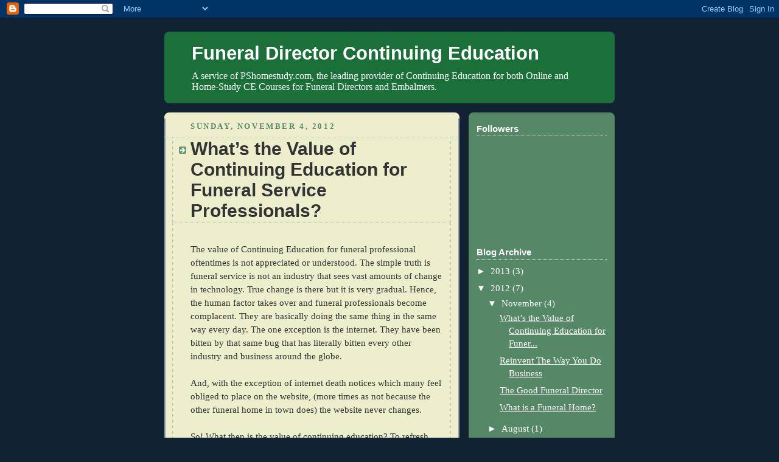

--- FILE ---
content_type: text/html; charset=UTF-8
request_url: https://pshomestudy.blogspot.com/2012/11/
body_size: 14128
content:
<!DOCTYPE html>
<html dir='ltr'>
<head>
<link href='https://www.blogger.com/static/v1/widgets/2944754296-widget_css_bundle.css' rel='stylesheet' type='text/css'/>
<meta content='text/html; charset=UTF-8' http-equiv='Content-Type'/>
<meta content='blogger' name='generator'/>
<link href='https://pshomestudy.blogspot.com/favicon.ico' rel='icon' type='image/x-icon'/>
<link href='http://pshomestudy.blogspot.com/2012/11/' rel='canonical'/>
<link rel="alternate" type="application/atom+xml" title="Funeral Director Continuing Education - Atom" href="https://pshomestudy.blogspot.com/feeds/posts/default" />
<link rel="alternate" type="application/rss+xml" title="Funeral Director Continuing Education - RSS" href="https://pshomestudy.blogspot.com/feeds/posts/default?alt=rss" />
<link rel="service.post" type="application/atom+xml" title="Funeral Director Continuing Education - Atom" href="https://www.blogger.com/feeds/8391730331276575941/posts/default" />
<!--Can't find substitution for tag [blog.ieCssRetrofitLinks]-->
<meta content='http://pshomestudy.blogspot.com/2012/11/' property='og:url'/>
<meta content='Funeral Director Continuing Education' property='og:title'/>
<meta content='A service of PShomestudy.com, the leading provider of Continuing Education for both Online and Home-Study CE Courses for Funeral Directors and Embalmers.' property='og:description'/>
<title>Funeral Director Continuing Education: November 2012</title>
<style id='page-skin-1' type='text/css'><!--
/*
-----------------------------------------------
Blogger Template Style
Name:     Rounders 3
Date:     27 Feb 2004
Updated by: Blogger Team
----------------------------------------------- */
body {
background:#123;
margin:0;
text-align:center;
line-height: 1.5em;
font: x-small Trebuchet MS, Verdana, Arial, Sans-serif;
color:#333333;
font-size/* */:/**/small;
font-size: /**/small;
}
/* Page Structure
----------------------------------------------- */
/* The images which help create rounded corners depend on the
following widths and measurements. If you want to change
these measurements, the images will also need to change.
*/
#outer-wrapper {
width:740px;
margin:0 auto;
text-align:left;
font: normal normal 121% Times, serif;
}
#main-wrap1 {
width:485px;
float:left;
background:#eeeecc url("https://resources.blogblog.com/blogblog/data/rounders3/corners_main_bot.gif") no-repeat left bottom;
margin:15px 0 0;
padding:0 0 10px;
color:#333333;
font-size:97%;
line-height:1.5em;
word-wrap: break-word; /* fix for long text breaking sidebar float in IE */
overflow: hidden;     /* fix for long non-text content breaking IE sidebar float */
}
#main-wrap2 {
float:left;
width:100%;
background:url("https://resources.blogblog.com/blogblog/data/rounders3/corners_main_top.gif") no-repeat left top;
padding:10px 0 0;
}
#main {
background:url("https://resources.blogblog.com/blogblog/data/rounders3/rails_main.gif") repeat-y left;
padding:0;
width:485px;
}
#sidebar-wrap {
width:240px;
float:right;
margin:15px 0 0;
font-size:97%;
line-height:1.5em;
word-wrap: break-word; /* fix for long text breaking sidebar float in IE */
overflow: hidden;     /* fix for long non-text content breaking IE sidebar float */
}
.main .widget {
margin-top: 4px;
width: 468px;
padding: 0 13px;
}
.main .Blog {
margin: 0;
padding: 0;
width: 484px;
}
/* Links
----------------------------------------------- */
a:link {
color: #445566;
}
a:visited {
color: #223344;
}
a:hover {
color: #223344;
}
a img {
border-width:0;
}
/* Blog Header
----------------------------------------------- */
#header-wrapper {
background:#1B703A url("https://resources.blogblog.com/blogblog/data/rounders3/corners_cap_top.gif") no-repeat left top;
margin-top:22px;
margin-right:0;
margin-bottom:0;
margin-left:0;
padding-top:8px;
padding-right:0;
padding-bottom:0;
padding-left:0;
color:#ffffff;
}
#header {
background:url("https://resources.blogblog.com/blogblog/data/rounders3/corners_cap_bot.gif") no-repeat left bottom;
padding:0 15px 8px;
}
#header h1 {
margin:0;
padding:10px 30px 5px;
line-height:1.2em;
font: normal bold 200% 'Trebuchet MS',Verdana,Arial,Sans-serif;
}
#header a,
#header a:visited {
text-decoration:none;
color: #ffffff;
}
#header .description {
margin:0;
padding:5px 30px 10px;
line-height:1.5em;
font: normal normal 100% Times, serif;
}
/* Posts
----------------------------------------------- */
h2.date-header {
margin-top:0;
margin-right:28px;
margin-bottom:0;
margin-left:43px;
font-size:85%;
line-height:2em;
text-transform:uppercase;
letter-spacing:.2em;
color:#558866;
}
.post {
margin:.3em 0 25px;
padding:0 13px;
border:1px dotted #bbbbbb;
border-width:1px 0;
}
.post h3 {
margin:0;
line-height:1.5em;
background:url("https://resources.blogblog.com/blogblog/data/rounders3/icon_arrow.gif") no-repeat 10px .5em;
display:block;
border:1px dotted #bbbbbb;
border-width:0 1px 1px;
padding-top:2px;
padding-right:14px;
padding-bottom:2px;
padding-left:29px;
color: #333333;
font: normal bold 196% 'Trebuchet MS',Verdana,Arial,Sans-serif;
}
.post h3 a, .post h3 a:visited {
text-decoration:none;
color: #333333;
}
a.title-link:hover {
background-color: #bbbbbb;
color: #333333;
}
.post-body {
border:1px dotted #bbbbbb;
border-width:0 1px 1px;
border-bottom-color:#eeeecc;
padding-top:10px;
padding-right:14px;
padding-bottom:1px;
padding-left:29px;
}
html>body .post-body {
border-bottom-width:0;
}
.post-body {
margin:0 0 .75em;
}
.post-body blockquote {
line-height:1.3em;
}
.post-footer {
background: #ffffff;
margin:0;
padding-top:2px;
padding-right:14px;
padding-bottom:2px;
padding-left:29px;
border:1px dotted #bbbbbb;
border-width:1px;
font-size:100%;
line-height:1.5em;
color: #666666;
}
/*
The first line of the post footer might only have floated text, so we need to give it a height.
The height comes from the post-footer line-height
*/
.post-footer-line-1 {
min-height:1.5em;
_height:1.5em;
}
.post-footer p {
margin: 0;
}
html>body .post-footer {
border-bottom-color:transparent;
}
.uncustomized-post-template .post-footer {
text-align: right;
}
.uncustomized-post-template .post-author,
.uncustomized-post-template .post-timestamp {
display: block;
float: left;
text-align:left;
margin-right: 4px;
}
.post-footer a {
color: #456;
}
.post-footer a:hover {
color: #234;
}
a.comment-link {
/* IE5.0/Win doesn't apply padding to inline elements,
so we hide these two declarations from it */
background/* */:/**/url("https://resources.blogblog.com/blogblog/data/rounders/icon_comment_left.gif") no-repeat left 45%;
padding-left:14px;
}
html>body a.comment-link {
/* Respecified, for IE5/Mac's benefit */
background:url("https://resources.blogblog.com/blogblog/data/rounders3/icon_comment_left.gif") no-repeat left 45%;
padding-left:14px;
}
.post img, table.tr-caption-container {
margin-top:0;
margin-right:0;
margin-bottom:5px;
margin-left:0;
padding:4px;
border:1px solid #bbbbbb;
}
.tr-caption-container img {
border: none;
margin: 0;
padding: 0;
}
blockquote {
margin:.75em 0;
border:1px dotted #bbbbbb;
border-width:1px 0;
padding:5px 15px;
color: #558866;
}
.post blockquote p {
margin:.5em 0;
}
#blog-pager-newer-link {
float: left;
margin-left: 13px;
}
#blog-pager-older-link {
float: right;
margin-right: 13px;
}
#blog-pager {
text-align: center;
}
.feed-links {
clear: both;
line-height: 2.5em;
margin-left: 13px;
}
/* Comments
----------------------------------------------- */
#comments {
margin:-25px 13px 0;
border:1px dotted #bbbbbb;
border-width:0 1px 1px;
padding-top:20px;
padding-right:0;
padding-bottom:15px;
padding-left:0;
}
#comments h4 {
margin:0 0 10px;
padding-top:0;
padding-right:14px;
padding-bottom:2px;
padding-left:29px;
border-bottom:1px dotted #bbbbbb;
font-size:120%;
line-height:1.4em;
color:#333333;
}
#comments-block {
margin-top:0;
margin-right:15px;
margin-bottom:0;
margin-left:9px;
}
.comment-author {
background:url("https://resources.blogblog.com/blogblog/data/rounders3/icon_comment_left.gif") no-repeat 2px .3em;
margin:.5em 0;
padding-top:0;
padding-right:0;
padding-bottom:0;
padding-left:20px;
font-weight:bold;
}
.comment-body {
margin:0 0 1.25em;
padding-top:0;
padding-right:0;
padding-bottom:0;
padding-left:20px;
}
.comment-body p {
margin:0 0 .5em;
}
.comment-footer {
margin:0 0 .5em;
padding-top:0;
padding-right:0;
padding-bottom:.75em;
padding-left:20px;
}
.comment-footer a:link {
color: #333;
}
.deleted-comment {
font-style:italic;
color:gray;
}
.comment-form {
padding-left:20px;
padding-right:5px;
}
#comments .comment-form h4 {
padding-left:0px;
}
/* Profile
----------------------------------------------- */
.profile-img {
float: left;
margin-top: 5px;
margin-right: 5px;
margin-bottom: 5px;
margin-left: 0;
border: 4px solid #ffffff;
}
.profile-datablock {
margin-top:0;
margin-right:15px;
margin-bottom:.5em;
margin-left:0;
padding-top:8px;
}
.profile-link {
background:url("https://resources.blogblog.com/blogblog/data/rounders3/icon_profile_left.gif") no-repeat left .1em;
padding-left:15px;
font-weight:bold;
}
.profile-textblock {
clear: both;
margin: 0;
}
.sidebar .clear, .main .widget .clear {
clear: both;
}
#sidebartop-wrap {
background:#558866 url("https://resources.blogblog.com/blogblog/data/rounders3/corners_prof_bot.gif") no-repeat left bottom;
margin:0px 0px 15px;
padding:0px 0px 10px;
color:#ffffff;
}
#sidebartop-wrap2 {
background:url("https://resources.blogblog.com/blogblog/data/rounders3/corners_prof_top.gif") no-repeat left top;
padding: 10px 0 0;
margin:0;
border-width:0;
}
#sidebartop h2 {
line-height:1.5em;
color:#ffffff;
border-bottom: 1px dotted #ffffff;
font: normal bold 100% 'Trebuchet MS',Verdana,Arial,Sans-serif;
margin-bottom: 0.5em;
}
#sidebartop a {
color: #ffffff;
}
#sidebartop a:hover {
color: #ffffff;
}
#sidebartop a:visited {
color: #ffffff;
}
#sidebar a {
color: #99ddbb;
}
#sidebar a:hover,
#sidebar a:visited {
color: #ffffff;
}
/* Sidebar Boxes
----------------------------------------------- */
.sidebar .widget {
margin:.5em 13px 1.25em;
padding:0 0px;
}
.widget-content {
margin-top: 0.5em;
}
#sidebarbottom-wrap1 {
background:#1B703A url("https://resources.blogblog.com/blogblog/data/rounders3/corners_side_top.gif") no-repeat left top;
margin:0 0 15px;
padding:10px 0 0;
color: #ffffff;
}
#sidebarbottom-wrap2 {
background:url("https://resources.blogblog.com/blogblog/data/rounders3/corners_side_bot.gif") no-repeat left bottom;
padding:0 0 8px;
}
.sidebar h2 {
margin-top:0;
margin-right:0;
margin-bottom:.5em;
margin-left:0;
padding:0 0 .2em;
line-height:1.5em;
font:normal bold 100% 'Trebuchet MS',Verdana,Arial,Sans-serif;
}
.sidebar ul {
list-style:none;
margin:0 0 1.25em;
padding:0;
}
.sidebar ul li {
background:url("https://resources.blogblog.com/blogblog/data/rounders3/icon_arrow_sm.gif") no-repeat 2px .25em;
margin:0;
padding-top:0;
padding-right:0;
padding-bottom:3px;
padding-left:16px;
margin-bottom:3px;
border-bottom:1px dotted #bbbbbb;
line-height:1.4em;
}
.sidebar p {
margin:0 0 .6em;
}
#sidebar h2 {
color: #aabbcc;
border-bottom: 1px dotted #aabbcc;
}
/* Footer
----------------------------------------------- */
#footer-wrap1 {
clear:both;
margin:0 0 10px;
padding:15px 0 0;
}
#footer-wrap2 {
background:#1B703A url("https://resources.blogblog.com/blogblog/data/rounders3/corners_cap_top.gif") no-repeat left top;
color:#ffffff;
}
#footer {
background:url("https://resources.blogblog.com/blogblog/data/rounders3/corners_cap_bot.gif") no-repeat left bottom;
padding:8px 15px;
}
#footer hr {display:none;}
#footer p {margin:0;}
#footer a {color:#ffffff;}
#footer .widget-content {
margin:0;
}
/** Page structure tweaks for layout editor wireframe */
body#layout #main-wrap1,
body#layout #sidebar-wrap,
body#layout #header-wrapper {
margin-top: 0;
}
body#layout #header, body#layout #header-wrapper,
body#layout #outer-wrapper {
margin-left:0,
margin-right: 0;
padding: 0;
}
body#layout #outer-wrapper {
width: 730px;
}
body#layout #footer-wrap1 {
padding-top: 0;
}

--></style>
<link href='https://www.blogger.com/dyn-css/authorization.css?targetBlogID=8391730331276575941&amp;zx=e904945f-9041-47ed-8a8e-a61efe168427' media='none' onload='if(media!=&#39;all&#39;)media=&#39;all&#39;' rel='stylesheet'/><noscript><link href='https://www.blogger.com/dyn-css/authorization.css?targetBlogID=8391730331276575941&amp;zx=e904945f-9041-47ed-8a8e-a61efe168427' rel='stylesheet'/></noscript>
<meta name='google-adsense-platform-account' content='ca-host-pub-1556223355139109'/>
<meta name='google-adsense-platform-domain' content='blogspot.com'/>

</head>
<body>
<div class='navbar section' id='navbar'><div class='widget Navbar' data-version='1' id='Navbar1'><script type="text/javascript">
    function setAttributeOnload(object, attribute, val) {
      if(window.addEventListener) {
        window.addEventListener('load',
          function(){ object[attribute] = val; }, false);
      } else {
        window.attachEvent('onload', function(){ object[attribute] = val; });
      }
    }
  </script>
<div id="navbar-iframe-container"></div>
<script type="text/javascript" src="https://apis.google.com/js/platform.js"></script>
<script type="text/javascript">
      gapi.load("gapi.iframes:gapi.iframes.style.bubble", function() {
        if (gapi.iframes && gapi.iframes.getContext) {
          gapi.iframes.getContext().openChild({
              url: 'https://www.blogger.com/navbar/8391730331276575941?origin\x3dhttps://pshomestudy.blogspot.com',
              where: document.getElementById("navbar-iframe-container"),
              id: "navbar-iframe"
          });
        }
      });
    </script><script type="text/javascript">
(function() {
var script = document.createElement('script');
script.type = 'text/javascript';
script.src = '//pagead2.googlesyndication.com/pagead/js/google_top_exp.js';
var head = document.getElementsByTagName('head')[0];
if (head) {
head.appendChild(script);
}})();
</script>
</div></div>
<div id='outer-wrapper'>
<div id='header-wrapper'>
<div class='header section' id='header'><div class='widget Header' data-version='1' id='Header1'>
<div id='header-inner'>
<div class='titlewrapper'>
<h1 class='title'>
<a href='https://pshomestudy.blogspot.com/'>
Funeral Director Continuing Education
</a>
</h1>
</div>
<div class='descriptionwrapper'>
<p class='description'><span>A service of PShomestudy.com, the leading provider of Continuing Education for both Online and Home-Study CE Courses for Funeral Directors and Embalmers.</span></p>
</div>
</div>
</div></div>
</div>
<div id='crosscol-wrapper' style='text-align:center'>
<div class='crosscol no-items section' id='crosscol'></div>
</div>
<div id='main-wrap1'><div id='main-wrap2'>
<div class='main section' id='main'><div class='widget Blog' data-version='1' id='Blog1'>
<div class='blog-posts hfeed'>

          <div class="date-outer">
        
<h2 class='date-header'><span>Sunday, November 4, 2012</span></h2>

          <div class="date-posts">
        
<div class='post-outer'>
<div class='post hentry uncustomized-post-template' itemprop='blogPost' itemscope='itemscope' itemtype='http://schema.org/BlogPosting'>
<meta content='8391730331276575941' itemprop='blogId'/>
<meta content='2314210168495358326' itemprop='postId'/>
<a name='2314210168495358326'></a>
<h3 class='post-title entry-title' itemprop='name'>
<a href='https://pshomestudy.blogspot.com/2012/11/whats-value-of-continuing-education-for.html'>What&#8217;s the Value of Continuing Education for Funeral Service Professionals?</a>
</h3>
<div class='post-header'>
<div class='post-header-line-1'></div>
</div>
<div class='post-body entry-content' id='post-body-2314210168495358326' itemprop='description articleBody'>


<br />
<div class="Default" style="line-height: 150%; margin: 0in 0in 0pt;">
The value of Continuing Education for
funeral professional oftentimes is not appreciated or understood. The simple
truth is funeral service is not an industry that sees vast amounts of change in
technology. True change is there but it is very gradual. Hence, the human
factor takes over and funeral professionals become complacent. They are
basically doing the same thing in the same way every day. The one exception is
the internet. They have been bitten by that same bug that has literally bitten
every other industry and business around the globe. <o:p></o:p></div>
<br />
<div class="Default" style="line-height: 150%; margin: 0in 0in 0pt;">
And, with the exception of internet
death notices which many feel obliged to place on the website, (more times as
not because the other funeral home in town does) the website never changes. <o:p></o:p></div>
<br />
<div class="Default" style="line-height: 150%; margin: 0in 0in 0pt;">
So! What then is the value of
continuing education? To refresh the funeral director&#8217;s thinking to those
things learned in school and long set aside. To get him to &#8220;think outside the
box&#8221; (I hate clichés).<span style="mso-spacerun: yes;">&nbsp; </span>Maybe there is
another way. The responsibility of the Continuing Education Provider is to
motivate him to question just what it is he does. And, maybe even consider
making some changes. <o:p></o:p></div>
<br />
<div class="Default" style="line-height: 150%; margin: 0in 0in 0pt;">
Where the funeral industry was once
thought to be among the most stable, the volatile economy and the shift in
people&#8217;s views about funeral services is now affecting this industry. Funerals
are a deep-rooted tradition where the primary focus in conventional funeral
homes had always been the body.<span style="mso-spacerun: yes;">&nbsp; </span>Maybe
it&#8217;s time to redirect or rather, expand the focus. <o:p></o:p></div>
<br />
<div class="Default" style="line-height: 150%; margin: 0in 0in 0pt;">
There are a number of trends indicating
opportunities for growth:<span style="mso-spacerun: yes;">&nbsp; </span>Cremation
services will continue to rise; Funeral facilities are becoming a gathering
place for venues such as weddings, birthdays, and other celebratory occasions;
Funeral homes will continue to use social media as a means of communication;
Home and green funerals and green burials will continue to rise; and Alkaline
Hydrolysis as a form of disposition will continue to be accepted.<span style="mso-spacerun: yes;">&nbsp; </span>Maybe it&#8217;s time to utilize those mandatory
annual CE credits as a way to benefit your standings in the industry and take
advantage of growth opportunities.<span style="mso-spacerun: yes;">&nbsp;&nbsp; </span><o:p></o:p></div>
<br />
<div class="Default" style="line-height: 150%; margin: 0in 0in 0pt;">
Besides the traditional classroom
setting, there are a number of CE resources available as a way to obtain these
credits as a means of convenience.<span style="mso-spacerun: yes;">&nbsp;
</span>Online courses and home study are always an opportune way to achieve
this especially when time management and travel may be the issue.<span style="mso-spacerun: yes;">&nbsp; </span>In addition, these courses offer a consistent
curriculum, which is vital when trying to educate a group of people from the
same organization.<span style="mso-spacerun: yes;">&nbsp; </span>CE credits may also
be achieved through participation in events and seminars as well as offering a
great networking opportunity with industry professionals. <o:p></o:p></div>
<br />
<div class="Default" style="line-height: 150%; margin: 0in 0in 0pt;">
Continuing Education is a great
business and professional tool.<span style="mso-spacerun: yes;">&nbsp; </span>Take the
time to evaluate yourself and your opportunities to determine where you might
want to grow and make your CE credits count. <o:p></o:p></div>
<br />
<div class="Default" style="line-height: 150%; margin: 0in 0in 0pt;">
Richard A. Santore, Pres. Practicum
Strategies<o:p></o:p></div>
<br />
<div class="Default" style="line-height: 150%; margin: 0in 0in 0pt;">
Practicum Strategies is an approved
provider of Continuing Education in every State that accepts Online and
Home-Study Continuing Education Courses for Funeral Professionals. Richard can
be reached by email at <a href="mailto:Richard@pshomestudy.com"><span style="color: blue;">Richard@pshomestudy.com</span></a>
or 800-731-4714 Visit Practicum Strategies website at <a href="http://www.pshomestudy.com/"><span style="color: blue;">www.pshomestudy.com</span></a> <o:p></o:p></div>
<div style='clear: both;'></div>
</div>
<div class='post-footer'>
<div class='post-footer-line post-footer-line-1'>
<span class='post-author vcard'>
Posted by
<span class='fn' itemprop='author' itemscope='itemscope' itemtype='http://schema.org/Person'>
<meta content='https://www.blogger.com/profile/11766209182861062869' itemprop='url'/>
<a class='g-profile' href='https://www.blogger.com/profile/11766209182861062869' rel='author' title='author profile'>
<span itemprop='name'>Richard A. Santore, Practicum Strategies</span>
</a>
</span>
</span>
<span class='post-timestamp'>
at
<meta content='http://pshomestudy.blogspot.com/2012/11/whats-value-of-continuing-education-for.html' itemprop='url'/>
<a class='timestamp-link' href='https://pshomestudy.blogspot.com/2012/11/whats-value-of-continuing-education-for.html' rel='bookmark' title='permanent link'><abbr class='published' itemprop='datePublished' title='2012-11-04T13:54:00-05:00'>1:54&#8239;PM</abbr></a>
</span>
<span class='post-comment-link'>
<a class='comment-link' href='https://pshomestudy.blogspot.com/2012/11/whats-value-of-continuing-education-for.html#comment-form' onclick=''>
10 comments:
  </a>
</span>
<span class='post-icons'>
<span class='item-action'>
<a href='https://www.blogger.com/email-post/8391730331276575941/2314210168495358326' title='Email Post'>
<img alt='' class='icon-action' height='13' src='https://resources.blogblog.com/img/icon18_email.gif' width='18'/>
</a>
</span>
<span class='item-control blog-admin pid-1568295857'>
<a href='https://www.blogger.com/post-edit.g?blogID=8391730331276575941&postID=2314210168495358326&from=pencil' title='Edit Post'>
<img alt='' class='icon-action' height='18' src='https://resources.blogblog.com/img/icon18_edit_allbkg.gif' width='18'/>
</a>
</span>
</span>
<div class='post-share-buttons goog-inline-block'>
</div>
</div>
<div class='post-footer-line post-footer-line-2'>
<span class='post-labels'>
</span>
</div>
<div class='post-footer-line post-footer-line-3'>
<span class='post-location'>
</span>
</div>
</div>
</div>
</div>
<div class='post-outer'>
<div class='post hentry uncustomized-post-template' itemprop='blogPost' itemscope='itemscope' itemtype='http://schema.org/BlogPosting'>
<meta content='8391730331276575941' itemprop='blogId'/>
<meta content='532797352678732258' itemprop='postId'/>
<a name='532797352678732258'></a>
<h3 class='post-title entry-title' itemprop='name'>
<a href='https://pshomestudy.blogspot.com/2012/11/reinvent-way-you-do-business.html'>Reinvent The Way You Do Business</a>
</h3>
<div class='post-header'>
<div class='post-header-line-1'></div>
</div>
<div class='post-body entry-content' id='post-body-532797352678732258' itemprop='description articleBody'>


<br />
<div style="margin: 0in 0in 0pt;">
<span style="color: black;">Have you
ever felt like it's time for something different? <o:p></o:p></span></div>
<br />


<span style="color: black;">Maybe you have felt like what
you're doing just isn't working. <o:p></o:p></span><br />


<span style="color: black;">The economy is different,
you're different, and the people you&#8217;re doing business are different. Everything
is different in today,<o:p></o:p></span><br />


<b style="mso-bidi-font-weight: normal;"><span style="color: black;"><span style="mso-spacerun: yes;"></span></span></b><br />
<b style="mso-bidi-font-weight: normal;"><span style="color: black;"><span style="mso-spacerun: yes;">&nbsp;</span>Or is it you?<o:p></o:p></span></b><br />


<span style="color: black;"><o:p>&nbsp;</o:p></span><br />
<div style="margin: 0in 0in 0pt;">
<span style="color: black;">Have you
wondered what to do when what had been working didn&#8217;t seem to work anymore? Are
you becoming obsolete?<o:p></o:p></span></div>
<br />
<div style="margin: 0in 0in 0pt;">
<span style="color: black;">Is it that you&#8217;re
not succeeding with the strategies you&#8217;ve been&nbsp;using? <o:p></o:p></span></div>
<br />
<div style="margin: 0in 0in 0pt;">
<span style="color: black;">Or, maybe
the better questions is to ask yourself <span style="mso-spacerun: yes;">&nbsp;</span>are, <o:p></o:p></span></div>
<br />
<div style="margin: 0in 0in 0pt; text-indent: 0.5in;">
<span style="color: black;">Am I listening to business consultants? <o:p></o:p></span></div>
<br />
<div style="margin: 0in 0in 0pt; text-indent: 0.5in;">
<span style="color: black;">Am I tagging along behind&nbsp;the competition? <o:p></o:p></span></div>
<br />
<div style="margin: 0in 0in 0pt 0.5in;">
<span style="color: black;">Am I listening to others who
claim to know more about my business than I do?<o:p></o:p></span></div>
<span style="color: black;"><o:p>&nbsp;</o:p></span><br />


<br />
<div style="margin: 0in 0in 0pt; text-align: center;">
<em><b><span style="color: black;">Change
Your Strategy, Change Your Results</span></b></em><span style="color: black;"><o:p></o:p></span></div>
<br />
<div style="margin: 0in 0in 0pt; text-align: center;">
<span style="color: black;"><o:p>&nbsp;That's what they all are telling you, but are they right?</o:p></span></div>
<br />
<div style="margin: 0in 0in 0pt;">
<span style="color: black;">Maybe it&#8217;s
time to take a hard look at the world around you and make some <em>uncomfortable</em>
decisions?<o:p></o:p></span></div>
<span style="color: black;">&nbsp;&nbsp;</span><br />
<div style="margin: 0in 0in 0pt;">
<em><b style="mso-bidi-font-weight: normal;"><span style="color: black;">Reinvention can be Easy, but is it always
wise?</span></b></em><b style="mso-bidi-font-weight: normal;"><span style="color: black;"> <o:p></o:p></span></b></div>
<br />
<div style="margin: 0in 0in 0pt;">
<span style="color: black;">When you
offer people sand to drink rather than water and they seem satisfied, don&#8217;t
assume you made the right choice. More often than not their drinking the sand
because they don&#8217;t know any better.<o:p></o:p></span></div>
<br />
<div style="margin: 0in 0in 0pt;">
<span style="color: black;">People want
to adjust into a world of higher expectations and constant change. They want to
trust you; are you taking away their expectations, and offering them sand? <o:p></o:p></span></div>
<br />
<div style="margin: 0in 0in 0pt;">
<b style="mso-bidi-font-weight: normal;"><span style="color: black;">Maybe it&#8217;s about time you started rediscovering
your roots.<o:p></o:p></span></b></div>
<br />
<div style="margin: 0in 0in 0pt;">
<span style="color: black;">Funeral
Service is not about global marketing. It&#8217;s about one neighbor helping another<o:p></o:p></span></div>
<br />
<div class="MsoNormal" style="margin: 0in 0in 0pt; mso-margin-bottom-alt: auto; mso-margin-top-alt: auto;">
<strong><span style="color: black;">Reinvention strategies for your culture, your sales, your
brand, don&#8217;t always make a better Funeral Home.</span></strong><o:p></o:p></div>
<div style='clear: both;'></div>
</div>
<div class='post-footer'>
<div class='post-footer-line post-footer-line-1'>
<span class='post-author vcard'>
Posted by
<span class='fn' itemprop='author' itemscope='itemscope' itemtype='http://schema.org/Person'>
<meta content='https://www.blogger.com/profile/11766209182861062869' itemprop='url'/>
<a class='g-profile' href='https://www.blogger.com/profile/11766209182861062869' rel='author' title='author profile'>
<span itemprop='name'>Richard A. Santore, Practicum Strategies</span>
</a>
</span>
</span>
<span class='post-timestamp'>
at
<meta content='http://pshomestudy.blogspot.com/2012/11/reinvent-way-you-do-business.html' itemprop='url'/>
<a class='timestamp-link' href='https://pshomestudy.blogspot.com/2012/11/reinvent-way-you-do-business.html' rel='bookmark' title='permanent link'><abbr class='published' itemprop='datePublished' title='2012-11-04T13:45:00-05:00'>1:45&#8239;PM</abbr></a>
</span>
<span class='post-comment-link'>
<a class='comment-link' href='https://pshomestudy.blogspot.com/2012/11/reinvent-way-you-do-business.html#comment-form' onclick=''>
No comments:
  </a>
</span>
<span class='post-icons'>
<span class='item-action'>
<a href='https://www.blogger.com/email-post/8391730331276575941/532797352678732258' title='Email Post'>
<img alt='' class='icon-action' height='13' src='https://resources.blogblog.com/img/icon18_email.gif' width='18'/>
</a>
</span>
<span class='item-control blog-admin pid-1568295857'>
<a href='https://www.blogger.com/post-edit.g?blogID=8391730331276575941&postID=532797352678732258&from=pencil' title='Edit Post'>
<img alt='' class='icon-action' height='18' src='https://resources.blogblog.com/img/icon18_edit_allbkg.gif' width='18'/>
</a>
</span>
</span>
<div class='post-share-buttons goog-inline-block'>
</div>
</div>
<div class='post-footer-line post-footer-line-2'>
<span class='post-labels'>
</span>
</div>
<div class='post-footer-line post-footer-line-3'>
<span class='post-location'>
</span>
</div>
</div>
</div>
</div>
<div class='post-outer'>
<div class='post hentry uncustomized-post-template' itemprop='blogPost' itemscope='itemscope' itemtype='http://schema.org/BlogPosting'>
<meta content='8391730331276575941' itemprop='blogId'/>
<meta content='3497804510565940018' itemprop='postId'/>
<a name='3497804510565940018'></a>
<h3 class='post-title entry-title' itemprop='name'>
<a href='https://pshomestudy.blogspot.com/2012/11/the-good-funeral-director.html'>The Good Funeral Director</a>
</h3>
<div class='post-header'>
<div class='post-header-line-1'></div>
</div>
<div class='post-body entry-content' id='post-body-3497804510565940018' itemprop='description articleBody'>


<br />
<div class="MsoBodyText" style="margin: 0in 0in 0pt;">
<span style="font-size: large;">With so much emphasis being placed on preneed both here
and elsewhere and all the bandying about how it builds market share and who
should be allowed to sell it. It would seem that everyone has forgotten or at
least seems to be paying little attention to At-Need. Although I will admit
that from time to time someone will pop-up and say, &#8220;Remember every Preneed
becomes an At-Need&#8221;. Personally, I glad I get the reminder because I wouldn&#8217;t
have known otherwise. Now, since I like to add my own mark on things let me
also say weather we like it or not every life ends with a tragedy, it&#8217;s going
to end badly, everyone dies eventually and that&#8217;s where the Funeral Director,
the deathcare specialist comes in.<o:p></o:p></span></div>
<br />
<div class="MsoNormal" style="line-height: 150%; margin: 0in 0in 0pt;">
<span style="font-size: 14pt; line-height: 150%; mso-bidi-font-size: 10.0pt;"><o:p>&nbsp;</o:p></span><span style="font-size: 14pt; line-height: 150%; mso-bidi-font-size: 10.0pt;">So, now lets take a good hard look
at this very complicated individual we call a funeral director. I have been in
funeral service at this point, and I hate to say it, over 40 years and have yet
to meet a funeral director that has not been friendly, cheerful and out-going.
Generally he is civic and community minded; always ready with a helping hand.
He is some one who can be just as comfortable eating a Hot Dog from the corner
vender as he would be at a Five Star Restaurant. He is someone who is
dedicated. (How many doctors do you know that will answer their own phone in
the middle of the night?) And, caring to a fault, just ask his wife. Ask her
how many dinners went into the trash or parties and gathering she attended with
the assurance he would catch-up later all because some one whom he doesn&#8217;t know
has died. I can remember my own ex-wife, yes, funeral service can and does play
havoc on many marriages, saying, &#8220;Why do you have to go? What do you have
employees for?&#8221; An yet to detractors of funeral service he is perceived as a
merchant of death, some one who looking to take advantage of anyone when they
are most vulnerable. <o:p></o:p></span></div>
<br />
<div class="MsoNormal" style="line-height: 150%; margin: 0in 0in 0pt;">
<span style="font-size: 14pt; line-height: 150%; mso-bidi-font-size: 10.0pt;">A funeral director needs to be an
individual who is mentally very stable, how else could he go for singing Happy
Birthday with his five year old to caring and sympathy almost within the same
breath. And yet those same detractor will say, &#8220;It&#8217;s just and act, he&#8217;s a
phony.&#8221; Perhaps some of it is &#8220;act&#8221; it has to be. Certainly he has built up
defense mechanisms otherwise the psychiatrists office would be standing room
only. But, there is never a doubt he is caring and sympathetic. Just ask the
families he serves. What I find interesting is, if you were to confront many of
those detractors of funeral service and ask if all funeral directors were evil
or bad, you would usually get an answer something like, &#8220;Well, there are some
exceptions. The funeral director that took care of my ______ was simply
wonderful. I could not believe how thoughtful and kind he was.&#8221;<span style="mso-spacerun: yes;">&nbsp;&nbsp; </span>I ask you, &#8220;If all those detractors felt
that way, where are the bad funeral directors?&#8221; I don&#8217;t know, maybe they&#8217;re on
Mars. Okay, I better not die on Mars. <o:p></o:p></span></div>
<br />
<div class="MsoNormal" style="line-height: 150%; margin: 0in 0in 0pt;">
<span style="font-size: 14pt; line-height: 150%; mso-bidi-font-size: 10.0pt;">The fact is Preneed or not. When
someone dies it&#8217;s always the same routine, well not quite. With a preneed you
open the file scan it and begin the process of caring for the diseased and
perhaps meeting with the family to review those plans they have already decided
upon. Preneed is about as close as you&#8217;re ever going to get to, &#8220;Dying by
appointment&#8221;<o:p></o:p></span></div>
<br />
<div class="MsoNormal" style="line-height: 150%; margin: 0in 0in 0pt;">
<span style="font-size: 14pt; line-height: 150%; mso-bidi-font-size: 10.0pt;">At-need is a whole other story.
Everything seems to jump into high gear. Meet with the family. Arrange to
pickup the body. Did we ever handle services for this family before? Get out a
checklist, can&#8217;t afford to let something slip by. Will they want viewing? Which
chapel should we use? Is it a big family? Its race, race, race. I&#8217;ve got to get
ready before they come , I&#8217;ve got to make certain _____.<o:p></o:p></span></div>
<br />
<div class="MsoNormal" style="line-height: 150%; margin: 0in 0in 0pt;">
<span style="font-size: 14pt; line-height: 150%; mso-bidi-font-size: 10.0pt;">If you&#8217;ve ever seen the rehearsal
and setting up of the orchestra for a concert you can get a fair understanding
of what goes on behind the scenes to be ready when a family comes in for
visitation. Perhaps, that why we&#8217;re called Funeral <u>Directors.</u><o:p></o:p></span></div>
<br />
<div class="MsoNormal" style="line-height: 150%; margin: 0in 0in 0pt;">
<span style="font-size: 14pt; line-height: 150%; mso-bidi-font-size: 10.0pt;">Short comings and misgiving aside.
I&#8217;m personally proud to be part of the noble profession.<o:p></o:p></span></div>
<br />
<div class="MsoNormal" style="line-height: 150%; margin: 0in 0in 0pt;">
<span style="font-size: 14pt; line-height: 150%; mso-bidi-font-size: 10.0pt;">Stay tuned<o:p></o:p></span></div>
<br />
<div class="MsoNormal" style="line-height: 150%; margin: 0in 0in 0pt;">
<span style="font-size: 14pt; line-height: 150%; mso-bidi-font-size: 10.0pt;"><o:p>&nbsp;</o:p></span></div>
<div style='clear: both;'></div>
</div>
<div class='post-footer'>
<div class='post-footer-line post-footer-line-1'>
<span class='post-author vcard'>
Posted by
<span class='fn' itemprop='author' itemscope='itemscope' itemtype='http://schema.org/Person'>
<meta content='https://www.blogger.com/profile/11766209182861062869' itemprop='url'/>
<a class='g-profile' href='https://www.blogger.com/profile/11766209182861062869' rel='author' title='author profile'>
<span itemprop='name'>Richard A. Santore, Practicum Strategies</span>
</a>
</span>
</span>
<span class='post-timestamp'>
at
<meta content='http://pshomestudy.blogspot.com/2012/11/the-good-funeral-director.html' itemprop='url'/>
<a class='timestamp-link' href='https://pshomestudy.blogspot.com/2012/11/the-good-funeral-director.html' rel='bookmark' title='permanent link'><abbr class='published' itemprop='datePublished' title='2012-11-04T13:29:00-05:00'>1:29&#8239;PM</abbr></a>
</span>
<span class='post-comment-link'>
<a class='comment-link' href='https://pshomestudy.blogspot.com/2012/11/the-good-funeral-director.html#comment-form' onclick=''>
3 comments:
  </a>
</span>
<span class='post-icons'>
<span class='item-action'>
<a href='https://www.blogger.com/email-post/8391730331276575941/3497804510565940018' title='Email Post'>
<img alt='' class='icon-action' height='13' src='https://resources.blogblog.com/img/icon18_email.gif' width='18'/>
</a>
</span>
<span class='item-control blog-admin pid-1568295857'>
<a href='https://www.blogger.com/post-edit.g?blogID=8391730331276575941&postID=3497804510565940018&from=pencil' title='Edit Post'>
<img alt='' class='icon-action' height='18' src='https://resources.blogblog.com/img/icon18_edit_allbkg.gif' width='18'/>
</a>
</span>
</span>
<div class='post-share-buttons goog-inline-block'>
</div>
</div>
<div class='post-footer-line post-footer-line-2'>
<span class='post-labels'>
</span>
</div>
<div class='post-footer-line post-footer-line-3'>
<span class='post-location'>
</span>
</div>
</div>
</div>
</div>
<div class='post-outer'>
<div class='post hentry uncustomized-post-template' itemprop='blogPost' itemscope='itemscope' itemtype='http://schema.org/BlogPosting'>
<meta content='8391730331276575941' itemprop='blogId'/>
<meta content='7142490691179249799' itemprop='postId'/>
<a name='7142490691179249799'></a>
<h3 class='post-title entry-title' itemprop='name'>
<a href='https://pshomestudy.blogspot.com/2012/11/what-is-funeral-home.html'>What is a Funeral Home?</a>
</h3>
<div class='post-header'>
<div class='post-header-line-1'></div>
</div>
<div class='post-body entry-content' id='post-body-7142490691179249799' itemprop='description articleBody'>
<span style="color: black; font-family: &quot;Arial&quot;,&quot;sans-serif&quot;; font-size: 10pt; mso-ansi-language: EN-US; mso-bidi-language: AR-SA; mso-fareast-font-family: &quot;Times New Roman&quot;; mso-fareast-language: EN-US;"><span style="color: black; font-family: &quot;Arial&quot;,&quot;sans-serif&quot;; font-size: 10pt; mso-ansi-language: EN-US; mso-bidi-language: AR-SA; mso-fareast-font-family: &quot;Times New Roman&quot;; mso-fareast-language: EN-US;"><span style="font-family: Times New Roman; font-size: small;">

</span><span style="font-size: large;"><span style="color: #365f91;"><span style="font-family: Cambria;"><span style="mso-tab-count: 1;">&nbsp;&nbsp;&nbsp;&nbsp;</span></span></span></span><span style="font-size: small;"><span style="font-family: Times New Roman;"><span style="mso-tab-count: 2;">&nbsp;&nbsp;&nbsp;&nbsp;&nbsp;</span></span></span></span></span><br />
<div class="MsoNormal" style="margin: 0in 0in 0pt; text-align: left;">
<span style="font-family: Times New Roman; font-size: small;">A funeral home<strong> </strong>also<strong> </strong>known as a funeral parlor, a mortuary or funeral chapel provides
burial, cremation, and funeral services. The services that are offered may
include a funeral and wake, also known as viewing or visitation. Funeral homes
will also help with arranging flowers, catering, and headstones. If this is
what is requested. It is totally up to you as to how much or how little the
funeral home will help with. Every funeral home can arrange for cremation in lieu
of burial. <br />
</span><span style="font-size: 8pt; line-height: 150%;"><br /><span style="font-family: Times New Roman;">
</span></span><span style="font-family: Times New Roman; font-size: small;">Above all, the funeral home is also there to provide you with the
emotional support you may need at a difficult time. Most if not all funeral
homes can provide assistance with filing Social Security forms, insurance forms
and aftercare consulting. This can be great relief for most who need this extra
support at this time.<br />
</span><span style="font-size: 8pt; line-height: 150%;"><br /><span style="font-family: Times New Roman;">
</span></span><span style="font-family: Times New Roman; font-size: small;">The executor (person named in the will who is to carry out the funeral
arrangements) or the deceased next of kin should contact the chosen funeral
home as soon as possible after the death. A convenient time can then be made
for this person to visit the funeral home and discuss the funeral arrangements and
any special requests. </span></div>
<div class="MsoNormal" style="margin: 0in 0in 0pt; text-align: left;">
<span style="font-family: Times New Roman; font-size: small;"></span><span style="font-size: 8pt; line-height: 150%;"><br /><span style="font-family: Times New Roman;">
</span></span><span style="font-family: Times New Roman; font-size: small;">The funeral home will take into account the wishes of the deceased and
their family and arrange the service in line with those wishes. The funeral
home will coordinate with the church, cemetery or crematorium depending on your
requests, and obtaining permits are always a service provided by the funeral
home.&nbsp;The
funeral home will also contact and provide newspapers with obituary information
on your behalf. The deceased is taken to the funeral home before the funeral
and prepared for either burial or cremation; this may or may not include
embalming. While embalming is not required, based upon the type of service
requested embalming may be necessary. This means the funeral home will replace
the deceased blood with chemicals that it will delay the decomposition if the
body.<br />
</span><span style="font-size: 8pt; line-height: 150%;"><br /><span style="font-family: Times New Roman;">
</span></span><span style="font-family: Times New Roman; font-size: small;">Funeral homes provide a visitation or viewing room that will accommodate
many more people than the average home where family and friends of the deceased
can gather. </span><span style="font-size: 8pt; line-height: 150%;"><span style="font-family: Times New Roman;">
</span></span><span style="font-size: small;"><span style="font-family: Times New Roman;">All funeral homes provide for funeral services and/or memorials
services.<o:p></o:p></span></span></div>
<div style="text-align: left;">
<span style="font-family: Times New Roman; font-size: small;">

</span><span style="font-size: 8pt; line-height: 150%;"><br /><span style="font-family: Times New Roman;">
</span></span><span style="font-size: small;"><span style="font-family: Times New Roman;">This means that you really do not need to do anything. A funeral home is
there to take control and take the pressures off you. This is welcomed by most
after the death of someone close to them. However understand that funeral homes
will not do anything you do not want them to. How much they do in relation to
the arrangements you make is totally up to you. The funeral home will only do
what is asked of them. <o:p></o:p></span></span></div>
<div style="text-align: left;">
<span style="font-family: Times New Roman; font-size: small;">

</span></div>
<div class="MsoNormal" style="line-height: 150%; margin: 0in 0in 0pt; text-align: left;">
<span style="font-size: small;"><span style="font-family: Times New Roman;">Many funeral homes will offer
people prearrangement services. This means the funeral home allows you to
prepare your own funeral with specific requests before your death. The funeral
home will provide you with a detailed estimate of the costs for their services.
 Often the
funeral can be paid from the proceeds of the deceased estate. However if you
need to stick to a budget let the funeral home know so they can respect this
and offer advice as how best to stay within your budget. <o:p></o:p></span></span></div>
<div style="text-align: left;">
<span style="font-family: Times New Roman; font-size: small;">

</span></div>
<div class="MsoNormal" style="line-height: 150%; margin: 0in 0in 0pt; text-align: left;">
<o:p><span style="font-family: Times New Roman; font-size: small;">&nbsp;</span></o:p></div>
<div style="text-align: left;">
<span style="font-family: Times New Roman; font-size: small;">

</span></div>
<div style='clear: both;'></div>
</div>
<div class='post-footer'>
<div class='post-footer-line post-footer-line-1'>
<span class='post-author vcard'>
Posted by
<span class='fn' itemprop='author' itemscope='itemscope' itemtype='http://schema.org/Person'>
<meta content='https://www.blogger.com/profile/11766209182861062869' itemprop='url'/>
<a class='g-profile' href='https://www.blogger.com/profile/11766209182861062869' rel='author' title='author profile'>
<span itemprop='name'>Richard A. Santore, Practicum Strategies</span>
</a>
</span>
</span>
<span class='post-timestamp'>
at
<meta content='http://pshomestudy.blogspot.com/2012/11/what-is-funeral-home.html' itemprop='url'/>
<a class='timestamp-link' href='https://pshomestudy.blogspot.com/2012/11/what-is-funeral-home.html' rel='bookmark' title='permanent link'><abbr class='published' itemprop='datePublished' title='2012-11-04T13:15:00-05:00'>1:15&#8239;PM</abbr></a>
</span>
<span class='post-comment-link'>
<a class='comment-link' href='https://pshomestudy.blogspot.com/2012/11/what-is-funeral-home.html#comment-form' onclick=''>
No comments:
  </a>
</span>
<span class='post-icons'>
<span class='item-action'>
<a href='https://www.blogger.com/email-post/8391730331276575941/7142490691179249799' title='Email Post'>
<img alt='' class='icon-action' height='13' src='https://resources.blogblog.com/img/icon18_email.gif' width='18'/>
</a>
</span>
<span class='item-control blog-admin pid-1568295857'>
<a href='https://www.blogger.com/post-edit.g?blogID=8391730331276575941&postID=7142490691179249799&from=pencil' title='Edit Post'>
<img alt='' class='icon-action' height='18' src='https://resources.blogblog.com/img/icon18_edit_allbkg.gif' width='18'/>
</a>
</span>
</span>
<div class='post-share-buttons goog-inline-block'>
</div>
</div>
<div class='post-footer-line post-footer-line-2'>
<span class='post-labels'>
</span>
</div>
<div class='post-footer-line post-footer-line-3'>
<span class='post-location'>
</span>
</div>
</div>
</div>
</div>

        </div></div>
      
</div>
<div class='blog-pager' id='blog-pager'>
<span id='blog-pager-newer-link'>
<a class='blog-pager-newer-link' href='https://pshomestudy.blogspot.com/' id='Blog1_blog-pager-newer-link' title='Newer Posts'>Newer Posts</a>
</span>
<span id='blog-pager-older-link'>
<a class='blog-pager-older-link' href='https://pshomestudy.blogspot.com/search?updated-max=2012-11-04T13:15:00-05:00&amp;max-results=7' id='Blog1_blog-pager-older-link' title='Older Posts'>Older Posts</a>
</span>
<a class='home-link' href='https://pshomestudy.blogspot.com/'>Home</a>
</div>
<div class='clear'></div>
<div class='blog-feeds'>
<div class='feed-links'>
Subscribe to:
<a class='feed-link' href='https://pshomestudy.blogspot.com/feeds/posts/default' target='_blank' type='application/atom+xml'>Comments (Atom)</a>
</div>
</div>
</div></div>
</div></div>
<div id='sidebar-wrap'>
<div id='sidebartop-wrap'><div id='sidebartop-wrap2'>
<div class='sidebar section' id='sidebartop'><div class='widget Followers' data-version='1' id='Followers1'>
<h2 class='title'>Followers</h2>
<div class='widget-content'>
<div id='Followers1-wrapper'>
<div style='margin-right:2px;'>
<div><script type="text/javascript" src="https://apis.google.com/js/platform.js"></script>
<div id="followers-iframe-container"></div>
<script type="text/javascript">
    window.followersIframe = null;
    function followersIframeOpen(url) {
      gapi.load("gapi.iframes", function() {
        if (gapi.iframes && gapi.iframes.getContext) {
          window.followersIframe = gapi.iframes.getContext().openChild({
            url: url,
            where: document.getElementById("followers-iframe-container"),
            messageHandlersFilter: gapi.iframes.CROSS_ORIGIN_IFRAMES_FILTER,
            messageHandlers: {
              '_ready': function(obj) {
                window.followersIframe.getIframeEl().height = obj.height;
              },
              'reset': function() {
                window.followersIframe.close();
                followersIframeOpen("https://www.blogger.com/followers/frame/8391730331276575941?colors\x3dCgt0cmFuc3BhcmVudBILdHJhbnNwYXJlbnQaByMzMzMzMzMiByMwMDAwMDAqByNlZWVlY2MyByMwMDAwMDA6ByMzMzMzMzNCByMwMDAwMDBKByMwMDAwMDBSByNGRkZGRkZaC3RyYW5zcGFyZW50\x26pageSize\x3d21\x26hl\x3den\x26origin\x3dhttps://pshomestudy.blogspot.com");
              },
              'open': function(url) {
                window.followersIframe.close();
                followersIframeOpen(url);
              }
            }
          });
        }
      });
    }
    followersIframeOpen("https://www.blogger.com/followers/frame/8391730331276575941?colors\x3dCgt0cmFuc3BhcmVudBILdHJhbnNwYXJlbnQaByMzMzMzMzMiByMwMDAwMDAqByNlZWVlY2MyByMwMDAwMDA6ByMzMzMzMzNCByMwMDAwMDBKByMwMDAwMDBSByNGRkZGRkZaC3RyYW5zcGFyZW50\x26pageSize\x3d21\x26hl\x3den\x26origin\x3dhttps://pshomestudy.blogspot.com");
  </script></div>
</div>
</div>
<div class='clear'></div>
</div>
</div><div class='widget BlogArchive' data-version='1' id='BlogArchive1'>
<h2>Blog Archive</h2>
<div class='widget-content'>
<div id='ArchiveList'>
<div id='BlogArchive1_ArchiveList'>
<ul class='hierarchy'>
<li class='archivedate collapsed'>
<a class='toggle' href='javascript:void(0)'>
<span class='zippy'>

        &#9658;&#160;
      
</span>
</a>
<a class='post-count-link' href='https://pshomestudy.blogspot.com/2013/'>
2013
</a>
<span class='post-count' dir='ltr'>(3)</span>
<ul class='hierarchy'>
<li class='archivedate collapsed'>
<a class='toggle' href='javascript:void(0)'>
<span class='zippy'>

        &#9658;&#160;
      
</span>
</a>
<a class='post-count-link' href='https://pshomestudy.blogspot.com/2013/10/'>
October
</a>
<span class='post-count' dir='ltr'>(2)</span>
</li>
</ul>
<ul class='hierarchy'>
<li class='archivedate collapsed'>
<a class='toggle' href='javascript:void(0)'>
<span class='zippy'>

        &#9658;&#160;
      
</span>
</a>
<a class='post-count-link' href='https://pshomestudy.blogspot.com/2013/03/'>
March
</a>
<span class='post-count' dir='ltr'>(1)</span>
</li>
</ul>
</li>
</ul>
<ul class='hierarchy'>
<li class='archivedate expanded'>
<a class='toggle' href='javascript:void(0)'>
<span class='zippy toggle-open'>

        &#9660;&#160;
      
</span>
</a>
<a class='post-count-link' href='https://pshomestudy.blogspot.com/2012/'>
2012
</a>
<span class='post-count' dir='ltr'>(7)</span>
<ul class='hierarchy'>
<li class='archivedate expanded'>
<a class='toggle' href='javascript:void(0)'>
<span class='zippy toggle-open'>

        &#9660;&#160;
      
</span>
</a>
<a class='post-count-link' href='https://pshomestudy.blogspot.com/2012/11/'>
November
</a>
<span class='post-count' dir='ltr'>(4)</span>
<ul class='posts'>
<li><a href='https://pshomestudy.blogspot.com/2012/11/whats-value-of-continuing-education-for.html'>What&#8217;s the Value of Continuing Education for Funer...</a></li>
<li><a href='https://pshomestudy.blogspot.com/2012/11/reinvent-way-you-do-business.html'>Reinvent The Way You Do Business</a></li>
<li><a href='https://pshomestudy.blogspot.com/2012/11/the-good-funeral-director.html'>The Good Funeral Director</a></li>
<li><a href='https://pshomestudy.blogspot.com/2012/11/what-is-funeral-home.html'>What is a Funeral Home?</a></li>
</ul>
</li>
</ul>
<ul class='hierarchy'>
<li class='archivedate collapsed'>
<a class='toggle' href='javascript:void(0)'>
<span class='zippy'>

        &#9658;&#160;
      
</span>
</a>
<a class='post-count-link' href='https://pshomestudy.blogspot.com/2012/08/'>
August
</a>
<span class='post-count' dir='ltr'>(1)</span>
</li>
</ul>
<ul class='hierarchy'>
<li class='archivedate collapsed'>
<a class='toggle' href='javascript:void(0)'>
<span class='zippy'>

        &#9658;&#160;
      
</span>
</a>
<a class='post-count-link' href='https://pshomestudy.blogspot.com/2012/07/'>
July
</a>
<span class='post-count' dir='ltr'>(2)</span>
</li>
</ul>
</li>
</ul>
<ul class='hierarchy'>
<li class='archivedate collapsed'>
<a class='toggle' href='javascript:void(0)'>
<span class='zippy'>

        &#9658;&#160;
      
</span>
</a>
<a class='post-count-link' href='https://pshomestudy.blogspot.com/2010/'>
2010
</a>
<span class='post-count' dir='ltr'>(1)</span>
<ul class='hierarchy'>
<li class='archivedate collapsed'>
<a class='toggle' href='javascript:void(0)'>
<span class='zippy'>

        &#9658;&#160;
      
</span>
</a>
<a class='post-count-link' href='https://pshomestudy.blogspot.com/2010/01/'>
January
</a>
<span class='post-count' dir='ltr'>(1)</span>
</li>
</ul>
</li>
</ul>
<ul class='hierarchy'>
<li class='archivedate collapsed'>
<a class='toggle' href='javascript:void(0)'>
<span class='zippy'>

        &#9658;&#160;
      
</span>
</a>
<a class='post-count-link' href='https://pshomestudy.blogspot.com/2009/'>
2009
</a>
<span class='post-count' dir='ltr'>(3)</span>
<ul class='hierarchy'>
<li class='archivedate collapsed'>
<a class='toggle' href='javascript:void(0)'>
<span class='zippy'>

        &#9658;&#160;
      
</span>
</a>
<a class='post-count-link' href='https://pshomestudy.blogspot.com/2009/11/'>
November
</a>
<span class='post-count' dir='ltr'>(1)</span>
</li>
</ul>
<ul class='hierarchy'>
<li class='archivedate collapsed'>
<a class='toggle' href='javascript:void(0)'>
<span class='zippy'>

        &#9658;&#160;
      
</span>
</a>
<a class='post-count-link' href='https://pshomestudy.blogspot.com/2009/08/'>
August
</a>
<span class='post-count' dir='ltr'>(2)</span>
</li>
</ul>
</li>
</ul>
</div>
</div>
<div class='clear'></div>
</div>
</div><div class='widget Profile' data-version='1' id='Profile1'>
<h2>Contributors</h2>
<div class='widget-content'>
<ul>
<li><a class='profile-name-link g-profile' href='https://www.blogger.com/profile/11766209182861062869' style='background-image: url(//www.blogger.com/img/logo-16.png);'>Richard A. Santore, Practicum Strategies</a></li>
<li><a class='profile-name-link g-profile' href='https://www.blogger.com/profile/08792168424014261189' style='background-image: url(//www.blogger.com/img/logo-16.png);'>Richard A. Santore, Practicum Strategies</a></li>
</ul>
<div class='clear'></div>
</div>
</div></div>
</div></div>
<div id='sidebarbottom-wrap1'><div id='sidebarbottom-wrap2'>
<div class='sidebar no-items section' id='sidebar'></div>
</div></div>
</div>
<div id='footer-wrap1'><div id='footer-wrap2'>
<div class='footer no-items section' id='footer'></div>
</div></div>
</div>

<script type="text/javascript" src="https://www.blogger.com/static/v1/widgets/2028843038-widgets.js"></script>
<script type='text/javascript'>
window['__wavt'] = 'AOuZoY7885L_PpDmNS1xpFk_SGH419r5KQ:1769392300427';_WidgetManager._Init('//www.blogger.com/rearrange?blogID\x3d8391730331276575941','//pshomestudy.blogspot.com/2012/11/','8391730331276575941');
_WidgetManager._SetDataContext([{'name': 'blog', 'data': {'blogId': '8391730331276575941', 'title': 'Funeral Director Continuing Education', 'url': 'https://pshomestudy.blogspot.com/2012/11/', 'canonicalUrl': 'http://pshomestudy.blogspot.com/2012/11/', 'homepageUrl': 'https://pshomestudy.blogspot.com/', 'searchUrl': 'https://pshomestudy.blogspot.com/search', 'canonicalHomepageUrl': 'http://pshomestudy.blogspot.com/', 'blogspotFaviconUrl': 'https://pshomestudy.blogspot.com/favicon.ico', 'bloggerUrl': 'https://www.blogger.com', 'hasCustomDomain': false, 'httpsEnabled': true, 'enabledCommentProfileImages': true, 'gPlusViewType': 'FILTERED_POSTMOD', 'adultContent': false, 'analyticsAccountNumber': '', 'encoding': 'UTF-8', 'locale': 'en', 'localeUnderscoreDelimited': 'en', 'languageDirection': 'ltr', 'isPrivate': false, 'isMobile': false, 'isMobileRequest': false, 'mobileClass': '', 'isPrivateBlog': false, 'isDynamicViewsAvailable': true, 'feedLinks': '\x3clink rel\x3d\x22alternate\x22 type\x3d\x22application/atom+xml\x22 title\x3d\x22Funeral Director Continuing Education - Atom\x22 href\x3d\x22https://pshomestudy.blogspot.com/feeds/posts/default\x22 /\x3e\n\x3clink rel\x3d\x22alternate\x22 type\x3d\x22application/rss+xml\x22 title\x3d\x22Funeral Director Continuing Education - RSS\x22 href\x3d\x22https://pshomestudy.blogspot.com/feeds/posts/default?alt\x3drss\x22 /\x3e\n\x3clink rel\x3d\x22service.post\x22 type\x3d\x22application/atom+xml\x22 title\x3d\x22Funeral Director Continuing Education - Atom\x22 href\x3d\x22https://www.blogger.com/feeds/8391730331276575941/posts/default\x22 /\x3e\n', 'meTag': '', 'adsenseHostId': 'ca-host-pub-1556223355139109', 'adsenseHasAds': false, 'adsenseAutoAds': false, 'boqCommentIframeForm': true, 'loginRedirectParam': '', 'isGoogleEverywhereLinkTooltipEnabled': true, 'view': '', 'dynamicViewsCommentsSrc': '//www.blogblog.com/dynamicviews/4224c15c4e7c9321/js/comments.js', 'dynamicViewsScriptSrc': '//www.blogblog.com/dynamicviews/6e0d22adcfa5abea', 'plusOneApiSrc': 'https://apis.google.com/js/platform.js', 'disableGComments': true, 'interstitialAccepted': false, 'sharing': {'platforms': [{'name': 'Get link', 'key': 'link', 'shareMessage': 'Get link', 'target': ''}, {'name': 'Facebook', 'key': 'facebook', 'shareMessage': 'Share to Facebook', 'target': 'facebook'}, {'name': 'BlogThis!', 'key': 'blogThis', 'shareMessage': 'BlogThis!', 'target': 'blog'}, {'name': 'X', 'key': 'twitter', 'shareMessage': 'Share to X', 'target': 'twitter'}, {'name': 'Pinterest', 'key': 'pinterest', 'shareMessage': 'Share to Pinterest', 'target': 'pinterest'}, {'name': 'Email', 'key': 'email', 'shareMessage': 'Email', 'target': 'email'}], 'disableGooglePlus': true, 'googlePlusShareButtonWidth': 0, 'googlePlusBootstrap': '\x3cscript type\x3d\x22text/javascript\x22\x3ewindow.___gcfg \x3d {\x27lang\x27: \x27en\x27};\x3c/script\x3e'}, 'hasCustomJumpLinkMessage': false, 'jumpLinkMessage': 'Read more', 'pageType': 'archive', 'pageName': 'November 2012', 'pageTitle': 'Funeral Director Continuing Education: November 2012'}}, {'name': 'features', 'data': {}}, {'name': 'messages', 'data': {'edit': 'Edit', 'linkCopiedToClipboard': 'Link copied to clipboard!', 'ok': 'Ok', 'postLink': 'Post Link'}}, {'name': 'template', 'data': {'isResponsive': false, 'isAlternateRendering': false, 'isCustom': false}}, {'name': 'view', 'data': {'classic': {'name': 'classic', 'url': '?view\x3dclassic'}, 'flipcard': {'name': 'flipcard', 'url': '?view\x3dflipcard'}, 'magazine': {'name': 'magazine', 'url': '?view\x3dmagazine'}, 'mosaic': {'name': 'mosaic', 'url': '?view\x3dmosaic'}, 'sidebar': {'name': 'sidebar', 'url': '?view\x3dsidebar'}, 'snapshot': {'name': 'snapshot', 'url': '?view\x3dsnapshot'}, 'timeslide': {'name': 'timeslide', 'url': '?view\x3dtimeslide'}, 'isMobile': false, 'title': 'Funeral Director Continuing Education', 'description': 'A service of PShomestudy.com, the leading provider of Continuing Education for both Online and Home-Study CE Courses for Funeral Directors and Embalmers.', 'url': 'https://pshomestudy.blogspot.com/2012/11/', 'type': 'feed', 'isSingleItem': false, 'isMultipleItems': true, 'isError': false, 'isPage': false, 'isPost': false, 'isHomepage': false, 'isArchive': true, 'isLabelSearch': false, 'archive': {'year': 2012, 'month': 11, 'rangeMessage': 'Showing posts from November, 2012'}}}]);
_WidgetManager._RegisterWidget('_NavbarView', new _WidgetInfo('Navbar1', 'navbar', document.getElementById('Navbar1'), {}, 'displayModeFull'));
_WidgetManager._RegisterWidget('_HeaderView', new _WidgetInfo('Header1', 'header', document.getElementById('Header1'), {}, 'displayModeFull'));
_WidgetManager._RegisterWidget('_BlogView', new _WidgetInfo('Blog1', 'main', document.getElementById('Blog1'), {'cmtInteractionsEnabled': false, 'lightboxEnabled': true, 'lightboxModuleUrl': 'https://www.blogger.com/static/v1/jsbin/4049919853-lbx.js', 'lightboxCssUrl': 'https://www.blogger.com/static/v1/v-css/828616780-lightbox_bundle.css'}, 'displayModeFull'));
_WidgetManager._RegisterWidget('_FollowersView', new _WidgetInfo('Followers1', 'sidebartop', document.getElementById('Followers1'), {}, 'displayModeFull'));
_WidgetManager._RegisterWidget('_BlogArchiveView', new _WidgetInfo('BlogArchive1', 'sidebartop', document.getElementById('BlogArchive1'), {'languageDirection': 'ltr', 'loadingMessage': 'Loading\x26hellip;'}, 'displayModeFull'));
_WidgetManager._RegisterWidget('_ProfileView', new _WidgetInfo('Profile1', 'sidebartop', document.getElementById('Profile1'), {}, 'displayModeFull'));
</script>
</body>
</html>